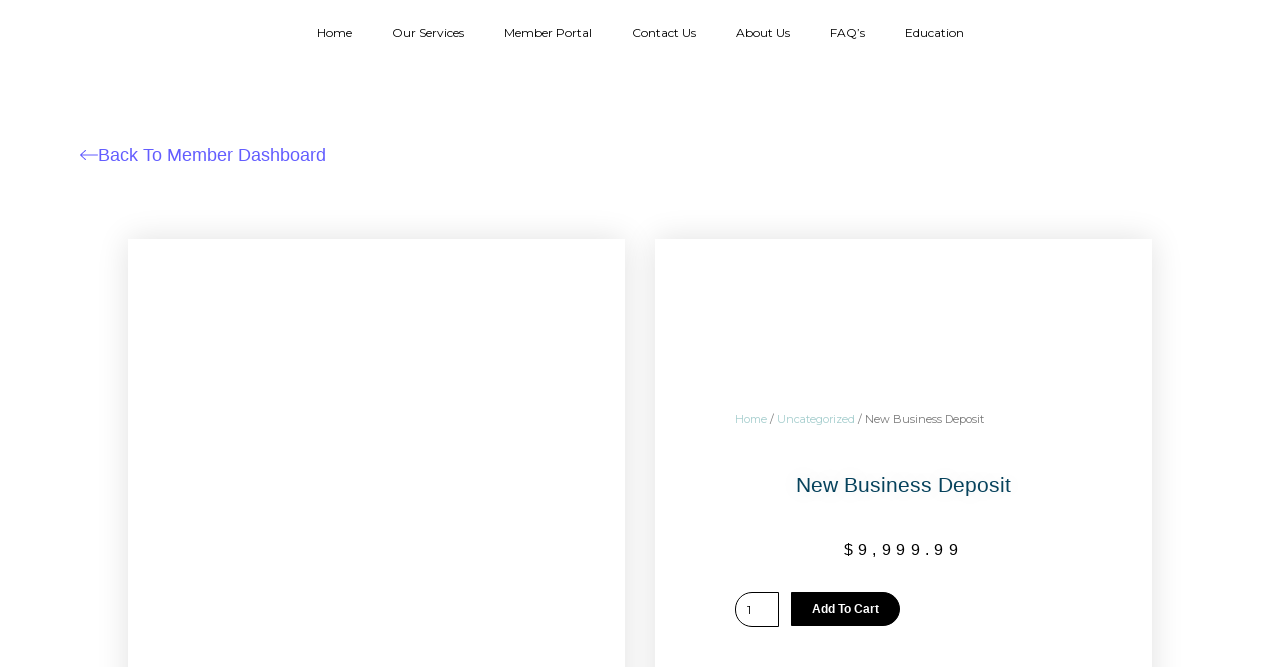

--- FILE ---
content_type: text/css
request_url: https://eoneenterprises.com/wp-content/uploads/elementor/css/post-6068.css?ver=1743868655
body_size: 1662
content:
.elementor-6068 .elementor-element.elementor-element-76082592:not(.elementor-motion-effects-element-type-background), .elementor-6068 .elementor-element.elementor-element-76082592 > .elementor-motion-effects-container > .elementor-motion-effects-layer{background-color:#2A386F;}.elementor-6068 .elementor-element.elementor-element-76082592{transition:background 0.3s, border 0.3s, border-radius 0.3s, box-shadow 0.3s;}.elementor-6068 .elementor-element.elementor-element-76082592 > .elementor-background-overlay{transition:background 0.3s, border-radius 0.3s, opacity 0.3s;}.elementor-widget-heading .elementor-heading-title{font-family:var( --e-global-typography-primary-font-family ), Sans-serif;font-weight:var( --e-global-typography-primary-font-weight );color:var( --e-global-color-primary );}.elementor-6068 .elementor-element.elementor-element-33a09ff9{text-align:justify;}.elementor-6068 .elementor-element.elementor-element-33a09ff9 .elementor-heading-title{font-family:"Montserrat Alternates", Sans-serif;font-size:0.9rem;font-weight:300;text-transform:capitalize;line-height:1.5em;color:#FFFFFF;}.elementor-widget-form .elementor-field-group > label, .elementor-widget-form .elementor-field-subgroup label{color:var( --e-global-color-text );}.elementor-widget-form .elementor-field-group > label{font-family:var( --e-global-typography-text-font-family ), Sans-serif;font-weight:var( --e-global-typography-text-font-weight );}.elementor-widget-form .elementor-field-type-html{color:var( --e-global-color-text );font-family:var( --e-global-typography-text-font-family ), Sans-serif;font-weight:var( --e-global-typography-text-font-weight );}.elementor-widget-form .elementor-field-group .elementor-field{color:var( --e-global-color-text );}.elementor-widget-form .elementor-field-group .elementor-field, .elementor-widget-form .elementor-field-subgroup label{font-family:var( --e-global-typography-text-font-family ), Sans-serif;font-weight:var( --e-global-typography-text-font-weight );}.elementor-widget-form .elementor-button{font-family:var( --e-global-typography-accent-font-family ), Sans-serif;font-weight:var( --e-global-typography-accent-font-weight );}.elementor-widget-form .e-form__buttons__wrapper__button-next{background-color:var( --e-global-color-accent );}.elementor-widget-form .elementor-button[type="submit"]{background-color:var( --e-global-color-accent );}.elementor-widget-form .e-form__buttons__wrapper__button-previous{background-color:var( --e-global-color-accent );}.elementor-widget-form .elementor-message{font-family:var( --e-global-typography-text-font-family ), Sans-serif;font-weight:var( --e-global-typography-text-font-weight );}.elementor-widget-form .e-form__indicators__indicator, .elementor-widget-form .e-form__indicators__indicator__label{font-family:var( --e-global-typography-accent-font-family ), Sans-serif;font-weight:var( --e-global-typography-accent-font-weight );}.elementor-widget-form{--e-form-steps-indicator-inactive-primary-color:var( --e-global-color-text );--e-form-steps-indicator-active-primary-color:var( --e-global-color-accent );--e-form-steps-indicator-completed-primary-color:var( --e-global-color-accent );--e-form-steps-indicator-progress-color:var( --e-global-color-accent );--e-form-steps-indicator-progress-background-color:var( --e-global-color-text );--e-form-steps-indicator-progress-meter-color:var( --e-global-color-text );}.elementor-widget-form .e-form__indicators__indicator__progress__meter{font-family:var( --e-global-typography-accent-font-family ), Sans-serif;font-weight:var( --e-global-typography-accent-font-weight );}.elementor-6068 .elementor-element.elementor-element-ad45799 .elementor-field-group{padding-right:calc( 0px/2 );padding-left:calc( 0px/2 );margin-bottom:11px;}.elementor-6068 .elementor-element.elementor-element-ad45799 .elementor-form-fields-wrapper{margin-left:calc( -0px/2 );margin-right:calc( -0px/2 );margin-bottom:-11px;}.elementor-6068 .elementor-element.elementor-element-ad45799 .elementor-field-group.recaptcha_v3-bottomleft, .elementor-6068 .elementor-element.elementor-element-ad45799 .elementor-field-group.recaptcha_v3-bottomright{margin-bottom:0;}body.rtl .elementor-6068 .elementor-element.elementor-element-ad45799 .elementor-labels-inline .elementor-field-group > label{padding-left:0px;}body:not(.rtl) .elementor-6068 .elementor-element.elementor-element-ad45799 .elementor-labels-inline .elementor-field-group > label{padding-right:0px;}body .elementor-6068 .elementor-element.elementor-element-ad45799 .elementor-labels-above .elementor-field-group > label{padding-bottom:0px;}.elementor-6068 .elementor-element.elementor-element-ad45799 .elementor-field-group > label, .elementor-6068 .elementor-element.elementor-element-ad45799 .elementor-field-subgroup label{color:#ffffff;}.elementor-6068 .elementor-element.elementor-element-ad45799 .elementor-field-group > label{font-size:12px;}.elementor-6068 .elementor-element.elementor-element-ad45799 .elementor-field-type-html{padding-bottom:0px;color:#7A7A7A;font-family:"Montserrat", Sans-serif;font-weight:400;}.elementor-6068 .elementor-element.elementor-element-ad45799 .elementor-field-group .elementor-field{color:#ffffff;}.elementor-6068 .elementor-element.elementor-element-ad45799 .elementor-field-group .elementor-field, .elementor-6068 .elementor-element.elementor-element-ad45799 .elementor-field-subgroup label{font-family:"Montserrat", Sans-serif;font-size:14px;font-weight:300;}.elementor-6068 .elementor-element.elementor-element-ad45799 .elementor-field-group .elementor-field:not(.elementor-select-wrapper){background-color:rgba(255,255,255,0.09);border-width:0px 0px 0px 0px;border-radius:30px 30px 30px 30px;}.elementor-6068 .elementor-element.elementor-element-ad45799 .elementor-field-group .elementor-select-wrapper select{background-color:rgba(255,255,255,0.09);border-width:0px 0px 0px 0px;border-radius:30px 30px 30px 30px;}.elementor-6068 .elementor-element.elementor-element-ad45799 .elementor-button{font-family:"Montserrat Alternates", Sans-serif;font-size:14px;font-weight:400;text-transform:uppercase;border-radius:30px 30px 30px 30px;}.elementor-6068 .elementor-element.elementor-element-ad45799 .e-form__buttons__wrapper__button-next{background-color:#4DD8CB;color:#ffffff;}.elementor-6068 .elementor-element.elementor-element-ad45799 .elementor-button[type="submit"]{background-color:#4DD8CB;color:#ffffff;}.elementor-6068 .elementor-element.elementor-element-ad45799 .elementor-button[type="submit"] svg *{fill:#ffffff;}.elementor-6068 .elementor-element.elementor-element-ad45799 .e-form__buttons__wrapper__button-previous{background-color:#4DD8CB;color:#ffffff;}.elementor-6068 .elementor-element.elementor-element-ad45799 .e-form__buttons__wrapper__button-next:hover{background-color:#FFFFFF;color:#2A386F;}.elementor-6068 .elementor-element.elementor-element-ad45799 .elementor-button[type="submit"]:hover{background-color:#FFFFFF;color:#2A386F;}.elementor-6068 .elementor-element.elementor-element-ad45799 .elementor-button[type="submit"]:hover svg *{fill:#2A386F;}.elementor-6068 .elementor-element.elementor-element-ad45799 .e-form__buttons__wrapper__button-previous:hover{color:#ffffff;}.elementor-6068 .elementor-element.elementor-element-ad45799 .elementor-message{font-family:"Montserrat", Sans-serif;font-weight:300;}.elementor-6068 .elementor-element.elementor-element-ad45799 .e-form__indicators__indicator, .elementor-6068 .elementor-element.elementor-element-ad45799 .e-form__indicators__indicator__label{font-family:"Montserrat", Sans-serif;font-weight:500;}.elementor-6068 .elementor-element.elementor-element-ad45799{--e-form-steps-indicators-spacing:20px;--e-form-steps-indicator-padding:30px;--e-form-steps-indicator-inactive-secondary-color:#ffffff;--e-form-steps-indicator-active-secondary-color:#ffffff;--e-form-steps-indicator-completed-secondary-color:#ffffff;--e-form-steps-divider-width:1px;--e-form-steps-divider-gap:10px;}.elementor-6068 .elementor-element.elementor-element-4785c293 .elementor-heading-title{font-family:"Montserrat Alternates", Sans-serif;font-size:1rem;font-weight:300;text-transform:capitalize;line-height:1.5em;color:#FFFFFF;}.elementor-widget-icon-list .elementor-icon-list-item:not(:last-child):after{border-color:var( --e-global-color-text );}.elementor-widget-icon-list .elementor-icon-list-icon i{color:var( --e-global-color-primary );}.elementor-widget-icon-list .elementor-icon-list-icon svg{fill:var( --e-global-color-primary );}.elementor-widget-icon-list .elementor-icon-list-item > .elementor-icon-list-text, .elementor-widget-icon-list .elementor-icon-list-item > a{font-family:var( --e-global-typography-text-font-family ), Sans-serif;font-weight:var( --e-global-typography-text-font-weight );}.elementor-widget-icon-list .elementor-icon-list-text{color:var( --e-global-color-secondary );}.elementor-6068 .elementor-element.elementor-element-3b2df2e1 .elementor-icon-list-items:not(.elementor-inline-items) .elementor-icon-list-item:not(:last-child){padding-bottom:calc(10px/2);}.elementor-6068 .elementor-element.elementor-element-3b2df2e1 .elementor-icon-list-items:not(.elementor-inline-items) .elementor-icon-list-item:not(:first-child){margin-top:calc(10px/2);}.elementor-6068 .elementor-element.elementor-element-3b2df2e1 .elementor-icon-list-items.elementor-inline-items .elementor-icon-list-item{margin-right:calc(10px/2);margin-left:calc(10px/2);}.elementor-6068 .elementor-element.elementor-element-3b2df2e1 .elementor-icon-list-items.elementor-inline-items{margin-right:calc(-10px/2);margin-left:calc(-10px/2);}body.rtl .elementor-6068 .elementor-element.elementor-element-3b2df2e1 .elementor-icon-list-items.elementor-inline-items .elementor-icon-list-item:after{left:calc(-10px/2);}body:not(.rtl) .elementor-6068 .elementor-element.elementor-element-3b2df2e1 .elementor-icon-list-items.elementor-inline-items .elementor-icon-list-item:after{right:calc(-10px/2);}.elementor-6068 .elementor-element.elementor-element-3b2df2e1 .elementor-icon-list-icon i{transition:color 0.3s;}.elementor-6068 .elementor-element.elementor-element-3b2df2e1 .elementor-icon-list-icon svg{transition:fill 0.3s;}.elementor-6068 .elementor-element.elementor-element-3b2df2e1{--e-icon-list-icon-size:14px;--icon-vertical-offset:0px;}.elementor-6068 .elementor-element.elementor-element-3b2df2e1 .elementor-icon-list-item > .elementor-icon-list-text, .elementor-6068 .elementor-element.elementor-element-3b2df2e1 .elementor-icon-list-item > a{font-family:"Montserrat", Sans-serif;font-size:0.9rem;font-weight:200;text-transform:capitalize;line-height:1.5em;}.elementor-6068 .elementor-element.elementor-element-3b2df2e1 .elementor-icon-list-text{color:#FFFFFF;transition:color 0.3s;}.elementor-6068 .elementor-element.elementor-element-3b2df2e1 .elementor-icon-list-item:hover .elementor-icon-list-text{color:#29F0DE;}.elementor-6068 .elementor-element.elementor-element-698cb5b0 .elementor-heading-title{font-family:"Montserrat Alternates", Sans-serif;font-size:1rem;font-weight:300;text-transform:capitalize;line-height:1.5em;color:#FFFFFF;}.elementor-6068 .elementor-element.elementor-element-544435e0 .elementor-icon-list-items:not(.elementor-inline-items) .elementor-icon-list-item:not(:last-child){padding-bottom:calc(10px/2);}.elementor-6068 .elementor-element.elementor-element-544435e0 .elementor-icon-list-items:not(.elementor-inline-items) .elementor-icon-list-item:not(:first-child){margin-top:calc(10px/2);}.elementor-6068 .elementor-element.elementor-element-544435e0 .elementor-icon-list-items.elementor-inline-items .elementor-icon-list-item{margin-right:calc(10px/2);margin-left:calc(10px/2);}.elementor-6068 .elementor-element.elementor-element-544435e0 .elementor-icon-list-items.elementor-inline-items{margin-right:calc(-10px/2);margin-left:calc(-10px/2);}body.rtl .elementor-6068 .elementor-element.elementor-element-544435e0 .elementor-icon-list-items.elementor-inline-items .elementor-icon-list-item:after{left:calc(-10px/2);}body:not(.rtl) .elementor-6068 .elementor-element.elementor-element-544435e0 .elementor-icon-list-items.elementor-inline-items .elementor-icon-list-item:after{right:calc(-10px/2);}.elementor-6068 .elementor-element.elementor-element-544435e0 .elementor-icon-list-icon i{transition:color 0.3s;}.elementor-6068 .elementor-element.elementor-element-544435e0 .elementor-icon-list-icon svg{transition:fill 0.3s;}.elementor-6068 .elementor-element.elementor-element-544435e0{--e-icon-list-icon-size:14px;--icon-vertical-offset:0px;}.elementor-6068 .elementor-element.elementor-element-544435e0 .elementor-icon-list-item > .elementor-icon-list-text, .elementor-6068 .elementor-element.elementor-element-544435e0 .elementor-icon-list-item > a{font-family:"Montserrat", Sans-serif;font-size:0.9rem;font-weight:200;text-transform:capitalize;line-height:1.5em;}.elementor-6068 .elementor-element.elementor-element-544435e0 .elementor-icon-list-text{color:#FFFFFF;transition:color 0.3s;}.elementor-6068 .elementor-element.elementor-element-544435e0 .elementor-icon-list-item:hover .elementor-icon-list-text{color:#29F0DE;}.elementor-6068 .elementor-element.elementor-element-2d4adbe1 .elementor-heading-title{font-family:"Montserrat Alternates", Sans-serif;font-size:1rem;font-weight:300;text-transform:capitalize;line-height:1.5em;color:#FFFFFF;}.elementor-6068 .elementor-element.elementor-element-ea71757{text-align:left;}.elementor-6068 .elementor-element.elementor-element-ea71757 .elementor-heading-title{font-family:"Montserrat", Sans-serif;font-size:0.9rem;font-weight:300;text-transform:capitalize;line-height:1.5em;color:#FFFFFF;}.elementor-6068 .elementor-element.elementor-element-1f7abb9c{text-align:left;}.elementor-6068 .elementor-element.elementor-element-1f7abb9c .elementor-heading-title{font-family:"Montserrat", Sans-serif;font-size:0.9rem;font-weight:300;text-transform:capitalize;line-height:1.5em;color:#FFFFFF;}.elementor-6068 .elementor-element.elementor-element-6d1c1dd3{text-align:left;}.elementor-6068 .elementor-element.elementor-element-6d1c1dd3 .elementor-heading-title{font-family:"Montserrat", Sans-serif;font-size:0.9rem;font-weight:300;text-transform:capitalize;line-height:1.5em;color:#FFFFFF;}.elementor-6068 .elementor-element.elementor-element-270f5111 > .elementor-container > .elementor-column > .elementor-widget-wrap{align-content:center;align-items:center;}.elementor-6068 .elementor-element.elementor-element-270f5111{border-style:solid;border-width:1px 0px 0px 0px;border-color:#255164;}.elementor-6068 .elementor-element.elementor-element-5dab5983{text-align:left;}.elementor-6068 .elementor-element.elementor-element-5dab5983 .elementor-heading-title{font-family:"Montserrat", Sans-serif;font-size:0.9rem;font-weight:normal;text-transform:capitalize;line-height:1.5em;color:#667B85;}.elementor-6068 .elementor-element.elementor-element-2887e37c .elementor-icon-list-items:not(.elementor-inline-items) .elementor-icon-list-item:not(:last-child){padding-bottom:calc(10px/2);}.elementor-6068 .elementor-element.elementor-element-2887e37c .elementor-icon-list-items:not(.elementor-inline-items) .elementor-icon-list-item:not(:first-child){margin-top:calc(10px/2);}.elementor-6068 .elementor-element.elementor-element-2887e37c .elementor-icon-list-items.elementor-inline-items .elementor-icon-list-item{margin-right:calc(10px/2);margin-left:calc(10px/2);}.elementor-6068 .elementor-element.elementor-element-2887e37c .elementor-icon-list-items.elementor-inline-items{margin-right:calc(-10px/2);margin-left:calc(-10px/2);}body.rtl .elementor-6068 .elementor-element.elementor-element-2887e37c .elementor-icon-list-items.elementor-inline-items .elementor-icon-list-item:after{left:calc(-10px/2);}body:not(.rtl) .elementor-6068 .elementor-element.elementor-element-2887e37c .elementor-icon-list-items.elementor-inline-items .elementor-icon-list-item:after{right:calc(-10px/2);}.elementor-6068 .elementor-element.elementor-element-2887e37c .elementor-icon-list-icon i{transition:color 0.3s;}.elementor-6068 .elementor-element.elementor-element-2887e37c .elementor-icon-list-icon svg{transition:fill 0.3s;}.elementor-6068 .elementor-element.elementor-element-2887e37c{--e-icon-list-icon-size:14px;--icon-vertical-offset:0px;}.elementor-6068 .elementor-element.elementor-element-2887e37c .elementor-icon-list-item > .elementor-icon-list-text, .elementor-6068 .elementor-element.elementor-element-2887e37c .elementor-icon-list-item > a{font-family:"Montserrat", Sans-serif;font-size:0.9rem;font-weight:200;text-transform:capitalize;line-height:1.5em;}.elementor-6068 .elementor-element.elementor-element-2887e37c .elementor-icon-list-text{color:#FFFFFF;transition:color 0.3s;}.elementor-6068 .elementor-element.elementor-element-2887e37c .elementor-icon-list-item:hover .elementor-icon-list-text{color:#29F0DE;}.elementor-6068 .elementor-element.elementor-element-50d0053e{--grid-template-columns:repeat(0, auto);--icon-size:20px;--grid-column-gap:25px;--grid-row-gap:0px;}.elementor-6068 .elementor-element.elementor-element-50d0053e .elementor-widget-container{text-align:center;}.elementor-6068 .elementor-element.elementor-element-50d0053e .elementor-social-icon{background-color:#143C4E;}.elementor-6068 .elementor-element.elementor-element-50d0053e .elementor-social-icon i{color:#FFFFFF;}.elementor-6068 .elementor-element.elementor-element-50d0053e .elementor-social-icon svg{fill:#FFFFFF;}.elementor-6068 .elementor-element.elementor-element-50d0053e .elementor-icon{border-radius:25px 25px 25px 25px;}.elementor-6068 .elementor-element.elementor-element-50d0053e .elementor-social-icon:hover{background-color:#0B9F85;}.elementor-6068 .elementor-element.elementor-element-50d0053e .elementor-social-icon:hover i{color:#EDCB50;}.elementor-6068 .elementor-element.elementor-element-50d0053e .elementor-social-icon:hover svg{fill:#EDCB50;}.elementor-theme-builder-content-area{height:400px;}.elementor-location-header:before, .elementor-location-footer:before{content:"";display:table;clear:both;}@media(max-width:767px){.elementor-6068 .elementor-element.elementor-element-33a09ff9 .elementor-heading-title{font-size:12px;}.elementor-6068 .elementor-element.elementor-element-ad45799 .elementor-field-group .elementor-field, .elementor-6068 .elementor-element.elementor-element-ad45799 .elementor-field-subgroup label{font-size:10px;}.elementor-6068 .elementor-element.elementor-element-ad45799 .elementor-button{font-size:10px;}.elementor-6068 .elementor-element.elementor-element-52188a56{width:50%;}.elementor-6068 .elementor-element.elementor-element-3b2df2e1 .elementor-icon-list-item > .elementor-icon-list-text, .elementor-6068 .elementor-element.elementor-element-3b2df2e1 .elementor-icon-list-item > a{font-size:10px;}.elementor-6068 .elementor-element.elementor-element-54fb6535{width:50%;}.elementor-6068 .elementor-element.elementor-element-544435e0 .elementor-icon-list-item > .elementor-icon-list-text, .elementor-6068 .elementor-element.elementor-element-544435e0 .elementor-icon-list-item > a{font-size:10px;}.elementor-6068 .elementor-element.elementor-element-ea71757 .elementor-heading-title{font-size:10px;}.elementor-6068 .elementor-element.elementor-element-1f7abb9c .elementor-heading-title{font-size:10px;}.elementor-6068 .elementor-element.elementor-element-6d1c1dd3 .elementor-heading-title{font-size:10px;}.elementor-6068 .elementor-element.elementor-element-5dab5983{text-align:center;}.elementor-6068 .elementor-element.elementor-element-5dab5983 .elementor-heading-title{font-size:10px;}.elementor-6068 .elementor-element.elementor-element-2887e37c .elementor-icon-list-item > .elementor-icon-list-text, .elementor-6068 .elementor-element.elementor-element-2887e37c .elementor-icon-list-item > a{font-size:10px;}}

--- FILE ---
content_type: text/css
request_url: https://eoneenterprises.com/wp-content/uploads/elementor/css/post-4241.css?ver=1743872270
body_size: 1420
content:
.elementor-widget-nav-menu .elementor-nav-menu .elementor-item{font-family:var( --e-global-typography-primary-font-family ), Sans-serif;font-weight:var( --e-global-typography-primary-font-weight );}.elementor-widget-nav-menu .elementor-nav-menu--main .elementor-item{color:var( --e-global-color-text );fill:var( --e-global-color-text );}.elementor-widget-nav-menu .elementor-nav-menu--main .elementor-item:hover,
					.elementor-widget-nav-menu .elementor-nav-menu--main .elementor-item.elementor-item-active,
					.elementor-widget-nav-menu .elementor-nav-menu--main .elementor-item.highlighted,
					.elementor-widget-nav-menu .elementor-nav-menu--main .elementor-item:focus{color:var( --e-global-color-accent );fill:var( --e-global-color-accent );}.elementor-widget-nav-menu .elementor-nav-menu--main:not(.e--pointer-framed) .elementor-item:before,
					.elementor-widget-nav-menu .elementor-nav-menu--main:not(.e--pointer-framed) .elementor-item:after{background-color:var( --e-global-color-accent );}.elementor-widget-nav-menu .e--pointer-framed .elementor-item:before,
					.elementor-widget-nav-menu .e--pointer-framed .elementor-item:after{border-color:var( --e-global-color-accent );}.elementor-widget-nav-menu{--e-nav-menu-divider-color:var( --e-global-color-text );}.elementor-widget-nav-menu .elementor-nav-menu--dropdown .elementor-item, .elementor-widget-nav-menu .elementor-nav-menu--dropdown  .elementor-sub-item{font-family:var( --e-global-typography-accent-font-family ), Sans-serif;font-weight:var( --e-global-typography-accent-font-weight );}.elementor-4241 .elementor-element.elementor-element-c711b27 .elementor-menu-toggle{margin:0 auto;}.elementor-4241 .elementor-element.elementor-element-c711b27 .elementor-nav-menu--main .elementor-item{color:#000000;fill:#000000;}.elementor-4241 .elementor-element.elementor-element-c711b27 .elementor-nav-menu--main .elementor-item:hover,
					.elementor-4241 .elementor-element.elementor-element-c711b27 .elementor-nav-menu--main .elementor-item.elementor-item-active,
					.elementor-4241 .elementor-element.elementor-element-c711b27 .elementor-nav-menu--main .elementor-item.highlighted,
					.elementor-4241 .elementor-element.elementor-element-c711b27 .elementor-nav-menu--main .elementor-item:focus{color:#7EE7ED;fill:#7EE7ED;}.elementor-4241 .elementor-element.elementor-element-c711b27 .elementor-nav-menu--main:not(.e--pointer-framed) .elementor-item:before,
					.elementor-4241 .elementor-element.elementor-element-c711b27 .elementor-nav-menu--main:not(.e--pointer-framed) .elementor-item:after{background-color:#7EE7ED;}.elementor-4241 .elementor-element.elementor-element-c711b27 .e--pointer-framed .elementor-item:before,
					.elementor-4241 .elementor-element.elementor-element-c711b27 .e--pointer-framed .elementor-item:after{border-color:#7EE7ED;}.elementor-4241 .elementor-element.elementor-element-6e5478f{--spacer-size:50px;}.elementor-widget-button .elementor-button{background-color:var( --e-global-color-accent );font-family:var( --e-global-typography-accent-font-family ), Sans-serif;font-weight:var( --e-global-typography-accent-font-weight );}.elementor-4241 .elementor-element.elementor-element-efb66df .elementor-button{background-color:rgba(255, 255, 255, 0);font-family:"Montserrat", Sans-serif;font-size:18px;font-weight:300;line-height:1em;fill:#635DFF;color:#635DFF;padding:0px 0px 0px 0px;}.elementor-4241 .elementor-element.elementor-element-efb66df .elementor-button-content-wrapper{flex-direction:row;}.elementor-4241 .elementor-element.elementor-element-efb66df .elementor-button .elementor-button-content-wrapper{gap:10px;}.elementor-4241 .elementor-element.elementor-element-efb66df .elementor-button:hover, .elementor-4241 .elementor-element.elementor-element-efb66df .elementor-button:focus{color:#3D4E60;}.elementor-4241 .elementor-element.elementor-element-efb66df .elementor-button:hover svg, .elementor-4241 .elementor-element.elementor-element-efb66df .elementor-button:focus svg{fill:#3D4E60;}.elementor-4241 .elementor-element.elementor-element-1178bbcf{padding:05% 10% 0% 10%;}.elementor-4241 .elementor-element.elementor-element-6722452c > .elementor-element-populated{box-shadow:0px 0px 30px 0px rgba(0,0,0,0.12);transition:background 0.3s, border 0.3s, border-radius 0.3s, box-shadow 0.3s;margin:0px 15px 0px 0px;--e-column-margin-right:15px;--e-column-margin-left:0px;padding:500px 50px 020px 50px;}.elementor-4241 .elementor-element.elementor-element-6722452c > .elementor-element-populated > .elementor-background-overlay{transition:background 0.3s, border-radius 0.3s, opacity 0.3s;}.elementor-4241 .elementor-element.elementor-element-52638a4c{--spacer-size:50px;}.elementor-4241 .elementor-element.elementor-element-1d82131d:not(.elementor-motion-effects-element-type-background) > .elementor-widget-wrap, .elementor-4241 .elementor-element.elementor-element-1d82131d > .elementor-widget-wrap > .elementor-motion-effects-container > .elementor-motion-effects-layer{background-color:#ffffff;}.elementor-bc-flex-widget .elementor-4241 .elementor-element.elementor-element-1d82131d.elementor-column .elementor-widget-wrap{align-items:center;}.elementor-4241 .elementor-element.elementor-element-1d82131d.elementor-column.elementor-element[data-element_type="column"] > .elementor-widget-wrap.elementor-element-populated{align-content:center;align-items:center;}.elementor-4241 .elementor-element.elementor-element-1d82131d > .elementor-widget-wrap > .elementor-widget:not(.elementor-widget__width-auto):not(.elementor-widget__width-initial):not(:last-child):not(.elementor-absolute){margin-bottom:30px;}.elementor-4241 .elementor-element.elementor-element-1d82131d > .elementor-element-populated{box-shadow:0px 0px 30px 0px rgba(0,0,0,0.12);transition:background 0.3s, border 0.3s, border-radius 0.3s, box-shadow 0.3s;margin:0px 0px 0px 15px;--e-column-margin-right:0px;--e-column-margin-left:15px;padding:80px 80px 80px 80px;}.elementor-4241 .elementor-element.elementor-element-1d82131d > .elementor-element-populated > .elementor-background-overlay{transition:background 0.3s, border-radius 0.3s, opacity 0.3s;}.woocommerce .elementor-4241 .elementor-element.elementor-element-68e05afa .star-rating{color:#000000;font-size:0.6em;}.woocommerce .elementor-4241 .elementor-element.elementor-element-68e05afa .star-rating::before{color:#000000;}.woocommerce .elementor-4241 .elementor-element.elementor-element-68e05afa .woocommerce-review-link{color:#000000;font-family:"Times New Roman", Sans-serif;font-size:10px;font-weight:700;text-transform:uppercase;}.woocommerce:not(.rtl) .elementor-4241 .elementor-element.elementor-element-68e05afa .star-rating{margin-right:0.9em;}.woocommerce.rtl .elementor-4241 .elementor-element.elementor-element-68e05afa .star-rating{margin-left:0.9em;}.elementor-4241 .elementor-element.elementor-element-6afc5fd .woocommerce-breadcrumb > a{color:#A4CDCD;}.elementor-widget-woocommerce-product-title .elementor-heading-title{font-family:var( --e-global-typography-primary-font-family ), Sans-serif;font-weight:var( --e-global-typography-primary-font-weight );color:var( --e-global-color-primary );}.elementor-4241 .elementor-element.elementor-element-5e70d03a{text-align:center;}.elementor-4241 .elementor-element.elementor-element-5e70d03a .elementor-heading-title{font-family:"Playfair Display", Sans-serif;font-size:21px;font-weight:100;text-transform:capitalize;text-shadow:0px 0px 20px rgba(0,0,0,0.13);color:#06425C;}.elementor-4241 .elementor-element.elementor-element-55f78e58{text-align:center;}.woocommerce .elementor-4241 .elementor-element.elementor-element-55f78e58 .woocommerce-product-details__short-description{font-family:"Josefin Sans", Sans-serif;font-size:14px;font-weight:200;line-height:0.1em;}.woocommerce .elementor-widget-woocommerce-product-price .price{color:var( --e-global-color-primary );font-family:var( --e-global-typography-primary-font-family ), Sans-serif;font-weight:var( --e-global-typography-primary-font-weight );}.elementor-4241 .elementor-element.elementor-element-70e2cea7{text-align:center;}.woocommerce .elementor-4241 .elementor-element.elementor-element-70e2cea7 .price{color:#000000;font-family:"Josefin Sans", Sans-serif;font-size:16px;font-weight:100;text-transform:none;letter-spacing:5.4px;}.woocommerce .elementor-4241 .elementor-element.elementor-element-70e2cea7 .price ins{color:#0c0c0c;font-size:23px;font-weight:200;}body:not(.rtl) .elementor-4241 .elementor-element.elementor-element-70e2cea7:not(.elementor-product-price-block-yes) del{margin-right:0px;}body.rtl .elementor-4241 .elementor-element.elementor-element-70e2cea7:not(.elementor-product-price-block-yes) del{margin-left:0px;}.elementor-4241 .elementor-element.elementor-element-70e2cea7.elementor-product-price-block-yes del{margin-bottom:0px;}.elementor-widget-woocommerce-product-add-to-cart .added_to_cart{font-family:var( --e-global-typography-accent-font-family ), Sans-serif;font-weight:var( --e-global-typography-accent-font-weight );}.elementor-4241 .elementor-element.elementor-element-3381133c > .elementor-widget-container{margin:0% 0% 0% 0%;}.elementor-4241 .elementor-element.elementor-element-3381133c .cart button, .elementor-4241 .elementor-element.elementor-element-3381133c .cart .button{font-family:"Playfair Display", Sans-serif;text-transform:capitalize;border-style:solid;border-width:1px 1px 1px 1px;border-radius:0px 50px 50px 0px;padding:14px 020px 14px 20px;color:#ffffff;background-color:#000000;border-color:#000000;transition:all 0.2s;}.elementor-4241 .elementor-element.elementor-element-3381133c .cart button:hover, .elementor-4241 .elementor-element.elementor-element-3381133c .cart .button:hover{color:#000000;background-color:#ffffff;border-color:#000000;}.elementor-4241 .elementor-element.elementor-element-3381133c{--button-spacing:0px;}.elementor-4241 .elementor-element.elementor-element-3381133c .quantity .qty{border-radius:50px 00px 0px 50px;color:#000000;background-color:#ffffff;border-color:#000000;transition:all 0.2s;}.elementor-4241 .elementor-element.elementor-element-3381133c .quantity .qty:focus{color:#000000;}@media(max-width:1024px){.elementor-4241 .elementor-element.elementor-element-1178bbcf{margin-top:0px;margin-bottom:0px;padding:3% 3% 3% 3%;}.elementor-4241 .elementor-element.elementor-element-1d82131d > .elementor-element-populated{padding:10px 10px 10px 10px;}.elementor-4241 .elementor-element.elementor-element-55f78e58 > .elementor-widget-container{padding:0% 3% 0% 3%;}}@media(max-width:767px){.elementor-4241 .elementor-element.elementor-element-1178bbcf{padding:3% 3% 3% 3%;}.elementor-4241 .elementor-element.elementor-element-6722452c > .elementor-element-populated{margin:0px 0px 0px 0px;--e-column-margin-right:0px;--e-column-margin-left:0px;padding:80px 0px 80px 0px;}.elementor-4241 .elementor-element.elementor-element-1d82131d > .elementor-element-populated{margin:0px 0px 0px 0px;--e-column-margin-right:0px;--e-column-margin-left:0px;padding:30px 20px 40px 20px;}.elementor-4241 .elementor-element.elementor-element-6afc5fd .woocommerce-breadcrumb{font-size:8px;text-align:center;}.elementor-4241 .elementor-element.elementor-element-5e70d03a .elementor-heading-title{font-size:18px;}.woocommerce .elementor-4241 .elementor-element.elementor-element-55f78e58 .woocommerce-product-details__short-description{font-size:10px;line-height:0.1em;}.elementor-4241 .elementor-element.elementor-element-3381133c > .elementor-widget-container{margin:0px 0px 0px 0px;padding:0px 0px 0px 0px;}}